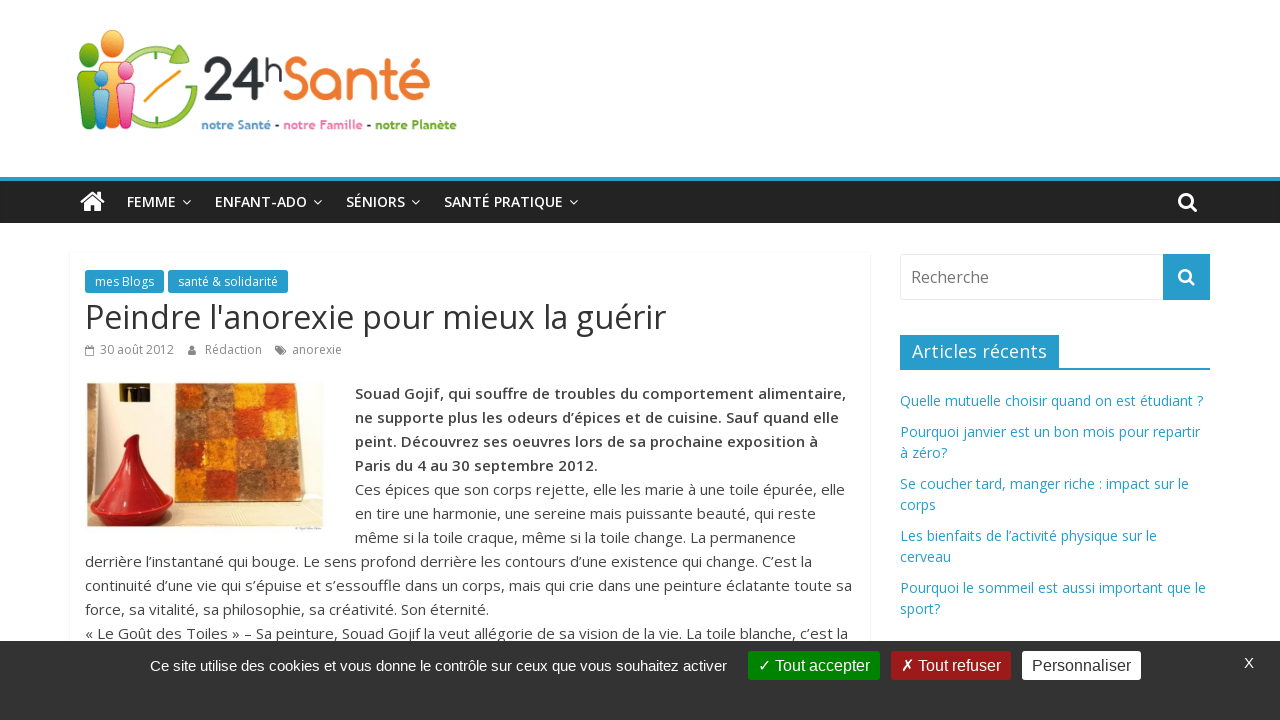

--- FILE ---
content_type: text/html; charset=UTF-8
request_url: https://www.24hsante.com/expo-peindre-anorexie-pour-mieux-la-guerir/
body_size: 11460
content:
<!DOCTYPE html>
<html lang="fr-FR"
	prefix="og: https://ogp.me/ns#" >
<head>
	<meta charset="UTF-8"/>
	<meta name="viewport" content="width=device-width, initial-scale=1">
	<link rel="profile" href="https://gmpg.org/xfn/11"/>
	<title>Peindre l'anorexie pour mieux la guérir | 24h Santé</title>

		<!-- All in One SEO 4.0.18 -->
		<link rel="canonical" href="https://www.24hsante.com/expo-peindre-anorexie-pour-mieux-la-guerir/" />
		<meta property="og:site_name" content="24h Santé | La santé de toute la famille" />
		<meta property="og:type" content="article" />
		<meta property="og:title" content="Peindre l&#039;anorexie pour mieux la guérir | 24h Santé" />
		<meta property="og:url" content="https://www.24hsante.com/expo-peindre-anorexie-pour-mieux-la-guerir/" />
		<meta property="og:image" content="https://www.24hsante.com/wp-content/uploads/2019/04/logo2-e1677848641727.gif" />
		<meta property="og:image:secure_url" content="https://www.24hsante.com/wp-content/uploads/2019/04/logo2-e1677848641727.gif" />
		<meta property="article:published_time" content="2012-08-30T13:32:01Z" />
		<meta property="article:modified_time" content="2012-08-30T13:32:01Z" />
		<meta property="twitter:card" content="summary" />
		<meta property="twitter:domain" content="www.24hsante.com" />
		<meta property="twitter:title" content="Peindre l&#039;anorexie pour mieux la guérir | 24h Santé" />
		<meta property="twitter:image" content="https://www.24hsante.com/wp-content/uploads/2019/04/logo2-e1677848641727.gif" />
		<script type="application/ld+json" class="aioseo-schema">
			{"@context":"https:\/\/schema.org","@graph":[{"@type":"WebSite","@id":"https:\/\/www.24hsante.com\/#website","url":"https:\/\/www.24hsante.com\/","name":"24h Sant\u00e9","description":"La sant\u00e9 de toute la famille","publisher":{"@id":"https:\/\/www.24hsante.com\/#organization"}},{"@type":"Organization","@id":"https:\/\/www.24hsante.com\/#organization","name":"24h Sant\u00e9","url":"https:\/\/www.24hsante.com\/","logo":{"@type":"ImageObject","@id":"https:\/\/www.24hsante.com\/#organizationLogo","url":"https:\/\/www.24hsante.com\/wp-content\/uploads\/2019\/04\/logo2-e1677848641727.gif","width":"400","height":"132"},"image":{"@id":"https:\/\/www.24hsante.com\/#organizationLogo"}},{"@type":"BreadcrumbList","@id":"https:\/\/www.24hsante.com\/expo-peindre-anorexie-pour-mieux-la-guerir\/#breadcrumblist","itemListElement":[{"@type":"ListItem","@id":"https:\/\/www.24hsante.com\/#listItem","position":"1","item":{"@id":"https:\/\/www.24hsante.com\/#item","name":"Accueil","description":"La sant\u00e9 de toute la famille","url":"https:\/\/www.24hsante.com\/"},"nextItem":"https:\/\/www.24hsante.com\/expo-peindre-anorexie-pour-mieux-la-guerir\/#listItem"},{"@type":"ListItem","@id":"https:\/\/www.24hsante.com\/expo-peindre-anorexie-pour-mieux-la-guerir\/#listItem","position":"2","item":{"@id":"https:\/\/www.24hsante.com\/expo-peindre-anorexie-pour-mieux-la-guerir\/#item","name":"Peindre l&#039;anorexie pour mieux la gu\u00e9rir","url":"https:\/\/www.24hsante.com\/expo-peindre-anorexie-pour-mieux-la-guerir\/"},"previousItem":"https:\/\/www.24hsante.com\/#listItem"}]},{"@type":"Person","@id":"https:\/\/www.24hsante.com\/author\/xor666da\/#author","url":"https:\/\/www.24hsante.com\/author\/xor666da\/","name":"R\u00e9daction","image":{"@type":"ImageObject","@id":"https:\/\/www.24hsante.com\/expo-peindre-anorexie-pour-mieux-la-guerir\/#authorImage","url":"https:\/\/secure.gravatar.com\/avatar\/1aea0593dd40a5ae312a41818d51321d?s=96&d=mm&r=g","width":"96","height":"96","caption":"R\u00e9daction"}},{"@type":"WebPage","@id":"https:\/\/www.24hsante.com\/expo-peindre-anorexie-pour-mieux-la-guerir\/#webpage","url":"https:\/\/www.24hsante.com\/expo-peindre-anorexie-pour-mieux-la-guerir\/","name":"Peindre l'anorexie pour mieux la gu\u00e9rir | 24h Sant\u00e9","inLanguage":"fr-FR","isPartOf":{"@id":"https:\/\/www.24hsante.com\/#website"},"breadcrumb":{"@id":"https:\/\/www.24hsante.com\/expo-peindre-anorexie-pour-mieux-la-guerir\/#breadcrumblist"},"author":"https:\/\/www.24hsante.com\/expo-peindre-anorexie-pour-mieux-la-guerir\/#author","creator":"https:\/\/www.24hsante.com\/expo-peindre-anorexie-pour-mieux-la-guerir\/#author","datePublished":"2012-08-30T13:32:01+00:00","dateModified":"2012-08-30T13:32:01+00:00"},{"@type":"Article","@id":"https:\/\/www.24hsante.com\/expo-peindre-anorexie-pour-mieux-la-guerir\/#article","name":"Peindre l'anorexie pour mieux la gu\u00e9rir | 24h Sant\u00e9","headline":"Peindre l&#039;anorexie pour mieux la gu\u00e9rir","author":{"@id":"https:\/\/www.24hsante.com\/author\/xor666da\/#author"},"publisher":{"@id":"https:\/\/www.24hsante.com\/#organization"},"datePublished":"2012-08-30T13:32:01+00:00","dateModified":"2012-08-30T13:32:01+00:00","articleSection":"mes Blogs, sant\u00e9 &amp; solidarit\u00e9, anorexie","mainEntityOfPage":{"@id":"https:\/\/www.24hsante.com\/expo-peindre-anorexie-pour-mieux-la-guerir\/#webpage"},"isPartOf":{"@id":"https:\/\/www.24hsante.com\/expo-peindre-anorexie-pour-mieux-la-guerir\/#webpage"},"image":{"@type":"ImageObject","@id":"https:\/\/www.24hsante.com\/#articleImage","url":"https:\/\/www.24hsante.com\/wp-content\/uploads\/2012\/08\/Souad-Gojif-Le-Go\u00fbt-des-Toiles-Epices-indisciplin\u00e9es-300x190.jpeg"}}]}
		</script>
		<!-- All in One SEO -->

<link rel='dns-prefetch' href='//fonts.googleapis.com' />
<link rel='dns-prefetch' href='//s.w.org' />
<link rel="alternate" type="application/rss+xml" title="24h Santé &raquo; Flux" href="https://www.24hsante.com/feed/" />
<link rel="alternate" type="application/rss+xml" title="24h Santé &raquo; Flux des commentaires" href="https://www.24hsante.com/comments/feed/" />
<link rel="alternate" type="application/rss+xml" title="24h Santé &raquo; Peindre l&#039;anorexie pour mieux la guérir Flux des commentaires" href="https://www.24hsante.com/expo-peindre-anorexie-pour-mieux-la-guerir/feed/" />
		<script type="text/javascript">
			window._wpemojiSettings = {"baseUrl":"https:\/\/s.w.org\/images\/core\/emoji\/11\/72x72\/","ext":".png","svgUrl":"https:\/\/s.w.org\/images\/core\/emoji\/11\/svg\/","svgExt":".svg","source":{"concatemoji":"https:\/\/www.24hsante.com\/wp-includes\/js\/wp-emoji-release.min.js?ver=335670c8c3d549b7af874c9a39f40cf2"}};
			!function(e,a,t){var n,r,o,i=a.createElement("canvas"),p=i.getContext&&i.getContext("2d");function s(e,t){var a=String.fromCharCode;p.clearRect(0,0,i.width,i.height),p.fillText(a.apply(this,e),0,0);e=i.toDataURL();return p.clearRect(0,0,i.width,i.height),p.fillText(a.apply(this,t),0,0),e===i.toDataURL()}function c(e){var t=a.createElement("script");t.src=e,t.defer=t.type="text/javascript",a.getElementsByTagName("head")[0].appendChild(t)}for(o=Array("flag","emoji"),t.supports={everything:!0,everythingExceptFlag:!0},r=0;r<o.length;r++)t.supports[o[r]]=function(e){if(!p||!p.fillText)return!1;switch(p.textBaseline="top",p.font="600 32px Arial",e){case"flag":return s([55356,56826,55356,56819],[55356,56826,8203,55356,56819])?!1:!s([55356,57332,56128,56423,56128,56418,56128,56421,56128,56430,56128,56423,56128,56447],[55356,57332,8203,56128,56423,8203,56128,56418,8203,56128,56421,8203,56128,56430,8203,56128,56423,8203,56128,56447]);case"emoji":return!s([55358,56760,9792,65039],[55358,56760,8203,9792,65039])}return!1}(o[r]),t.supports.everything=t.supports.everything&&t.supports[o[r]],"flag"!==o[r]&&(t.supports.everythingExceptFlag=t.supports.everythingExceptFlag&&t.supports[o[r]]);t.supports.everythingExceptFlag=t.supports.everythingExceptFlag&&!t.supports.flag,t.DOMReady=!1,t.readyCallback=function(){t.DOMReady=!0},t.supports.everything||(n=function(){t.readyCallback()},a.addEventListener?(a.addEventListener("DOMContentLoaded",n,!1),e.addEventListener("load",n,!1)):(e.attachEvent("onload",n),a.attachEvent("onreadystatechange",function(){"complete"===a.readyState&&t.readyCallback()})),(n=t.source||{}).concatemoji?c(n.concatemoji):n.wpemoji&&n.twemoji&&(c(n.twemoji),c(n.wpemoji)))}(window,document,window._wpemojiSettings);
		</script>
		<style type="text/css">
img.wp-smiley,
img.emoji {
	display: inline !important;
	border: none !important;
	box-shadow: none !important;
	height: 1em !important;
	width: 1em !important;
	margin: 0 .07em !important;
	vertical-align: -0.1em !important;
	background: none !important;
	padding: 0 !important;
}
</style>
<link rel='stylesheet' id='wp-block-library-css'  href='https://www.24hsante.com/wp-includes/css/dist/block-library/style.min.css?ver=335670c8c3d549b7af874c9a39f40cf2' type='text/css' media='all' />
<link rel='stylesheet' id='wp-block-library-theme-css'  href='https://www.24hsante.com/wp-includes/css/dist/block-library/theme.min.css?ver=335670c8c3d549b7af874c9a39f40cf2' type='text/css' media='all' />
<link rel='stylesheet' id='chld_thm_cfg_parent-css'  href='https://www.24hsante.com/wp-content/themes/colormag/style.css?ver=335670c8c3d549b7af874c9a39f40cf2' type='text/css' media='all' />
<link rel='stylesheet' id='colormag_google_fonts-css'  href='//fonts.googleapis.com/css?family=Open+Sans%3A400%2C600&#038;ver=335670c8c3d549b7af874c9a39f40cf2' type='text/css' media='all' />
<link rel='stylesheet' id='colormag_style-css'  href='https://www.24hsante.com/wp-content/themes/colormag-child/style.css?ver=1.3.8.1555602161' type='text/css' media='all' />
<link rel='stylesheet' id='colormag-fontawesome-css'  href='https://www.24hsante.com/wp-content/themes/colormag/fontawesome/css/font-awesome.css?ver=4.2.1' type='text/css' media='all' />
<script type='text/javascript' src='https://www.24hsante.com/wp-includes/js/jquery/jquery.js?ver=1.12.4'></script>
<script type='text/javascript' src='https://www.24hsante.com/wp-includes/js/jquery/jquery-migrate.min.js?ver=1.4.1'></script>
<!--[if lte IE 8]>
<script type='text/javascript' src='https://www.24hsante.com/wp-content/themes/colormag/js/html5shiv.min.js?ver=335670c8c3d549b7af874c9a39f40cf2'></script>
<![endif]-->
<link rel='https://api.w.org/' href='https://www.24hsante.com/wp-json/' />
<link rel="EditURI" type="application/rsd+xml" title="RSD" href="https://www.24hsante.com/xmlrpc.php?rsd" />
<link rel="wlwmanifest" type="application/wlwmanifest+xml" href="https://www.24hsante.com/wp-includes/wlwmanifest.xml" /> 
<link rel='prev' title='Antidépresseurs: une augmentation significative du risque d&#039;accidents de la route' href='https://www.24hsante.com/antidepresseurs-une-augmentation-significative-du-risque-accidents-de-la-route/' />
<link rel='next' title='Cancer de l&#039;enfant: une piste thérapeutique dans les tumeurs d’Ewing' href='https://www.24hsante.com/cancer-de-lenfant-une-piste-therapeutique-dans-les-tumeurs-dewing/' />

<link rel='shortlink' href='https://www.24hsante.com/?p=27956' />
<link rel="alternate" type="application/json+oembed" href="https://www.24hsante.com/wp-json/oembed/1.0/embed?url=https%3A%2F%2Fwww.24hsante.com%2Fexpo-peindre-anorexie-pour-mieux-la-guerir%2F" />
<link rel="alternate" type="text/xml+oembed" href="https://www.24hsante.com/wp-json/oembed/1.0/embed?url=https%3A%2F%2Fwww.24hsante.com%2Fexpo-peindre-anorexie-pour-mieux-la-guerir%2F&#038;format=xml" />
		<style>
			.no-js img.lazyload { display: none; }
			figure.wp-block-image img.lazyloading { min-width: 150px; }
							.lazyload, .lazyloading { opacity: 0; }
				.lazyloaded {
					opacity: 1;
					transition: opacity 400ms;
					transition-delay: 0ms;
				}
					</style>
		<link rel="pingback" href="https://www.24hsante.com/xmlrpc.php"><link rel="icon" href="https://www.24hsante.com/wp-content/uploads/2019/04/logo55.gif" sizes="32x32" />
<link rel="icon" href="https://www.24hsante.com/wp-content/uploads/2019/04/logo55.gif" sizes="192x192" />
<link rel="apple-touch-icon-precomposed" href="https://www.24hsante.com/wp-content/uploads/2019/04/logo55.gif" />
<meta name="msapplication-TileImage" content="https://www.24hsante.com/wp-content/uploads/2019/04/logo55.gif" />
	<meta name="google-site-verification" content="WSxYLwFqudg5wHAs-sgxtJj9Rk6RHhbev6wXciklf2Y" />
</head>

<body data-rsssl=1 class="post-template-default single single-post postid-27956 single-format-standard wp-custom-logo wp-embed-responsive  wide">


<div id="page" class="hfeed site">
	
	
	<header id="masthead" class="site-header clearfix ">
		<div id="header-text-nav-container" class="clearfix">

			
			
			
		<div class="inner-wrap">

			<div id="header-text-nav-wrap" class="clearfix">
				<div id="header-left-section">
											<div id="header-logo-image">
							<a href="https://www.24hsante.com/" class="custom-logo-link" rel="home" itemprop="url"><img width="400" height="132"   alt="24h Santé" itemprop="logo" data-src="https://www.24hsante.com/wp-content/uploads/2019/04/logo2-e1677848641727.gif" class="custom-logo lazyload" src="[data-uri]" /><noscript><img width="400" height="132" src="https://www.24hsante.com/wp-content/uploads/2019/04/logo2-e1677848641727.gif" class="custom-logo" alt="24h Santé" itemprop="logo" /></noscript></a>						</div><!-- #header-logo-image -->
											<div id="header-text" class="screen-reader-text">
													<h3 id="site-title">
								<a href="https://www.24hsante.com/" title="24h Santé" rel="home">24h Santé</a>
							</h3>
																		<p id="site-description">La santé de toute la famille</p>
						<!-- #site-description -->
					</div><!-- #header-text -->
				</div><!-- #header-left-section -->
				<div id="header-right-section">
									</div><!-- #header-right-section -->

			</div><!-- #header-text-nav-wrap -->

		</div><!-- .inner-wrap -->

		
			
			
		<nav id="site-navigation" class="main-navigation clearfix" role="navigation">
			<div class="inner-wrap clearfix">
				
					<div class="home-icon">
						<a href="https://www.24hsante.com/" title="24h Santé"><i class="fa fa-home"></i></a>
					</div>

					
									<div class="search-random-icons-container">
													<div class="top-search-wrap">
								<i class="fa fa-search search-top"></i>
								<div class="search-form-top">
									<form action="https://www.24hsante.com/" class="search-form searchform clearfix" method="get">
   <div class="search-wrap">
      <input type="text" placeholder="Recherche" class="s field" name="s">
      <button class="search-icon" type="submit"></button>
   </div>
</form><!-- .searchform -->								</div>
							</div>
											</div>
				
				<p class="menu-toggle"></p>
				<div class="menu-primary-container"><ul id="menu-menu-principal" class="menu"><li id="menu-item-51596" class="menu-item menu-item-type-taxonomy menu-item-object-category menu-item-has-children menu-item-51596"><a href="https://www.24hsante.com/femme/">Femme</a>
<ul class="sub-menu">
	<li id="menu-item-51548" class="menu-item menu-item-type-taxonomy menu-item-object-category menu-item-51548"><a href="https://www.24hsante.com/sante-femmes/">Santé femme</a></li>
	<li id="menu-item-51595" class="menu-item menu-item-type-taxonomy menu-item-object-category menu-item-51595"><a href="https://www.24hsante.com/bien-etre/">Bien-être</a></li>
	<li id="menu-item-51594" class="menu-item menu-item-type-taxonomy menu-item-object-category menu-item-51594"><a href="https://www.24hsante.com/beaute-bien-etre/">Beauté</a></li>
</ul>
</li>
<li id="menu-item-51549" class="menu-item menu-item-type-taxonomy menu-item-object-category menu-item-has-children menu-item-51549"><a href="https://www.24hsante.com/enfant-ado/">Enfant-ado</a>
<ul class="sub-menu">
	<li id="menu-item-51602" class="menu-item menu-item-type-taxonomy menu-item-object-category menu-item-51602"><a href="https://www.24hsante.com/enfant-ado/bebe/">Santé bébé (0-2 ans)</a></li>
	<li id="menu-item-51599" class="menu-item menu-item-type-taxonomy menu-item-object-category menu-item-51599"><a href="https://www.24hsante.com/enfant-ado/sante-enfants/">Santé enfants</a></li>
	<li id="menu-item-51598" class="menu-item menu-item-type-taxonomy menu-item-object-category menu-item-51598"><a href="https://www.24hsante.com/enfant-ado/sante-adolescents/">Santé ados</a></li>
	<li id="menu-item-51600" class="menu-item menu-item-type-taxonomy menu-item-object-category menu-item-51600"><a href="https://www.24hsante.com/enfant-ado/scolarite/">Scolarité</a></li>
</ul>
</li>
<li id="menu-item-51550" class="menu-item menu-item-type-taxonomy menu-item-object-category menu-item-has-children menu-item-51550"><a href="https://www.24hsante.com/seniors/">Séniors</a>
<ul class="sub-menu">
	<li id="menu-item-51603" class="menu-item menu-item-type-taxonomy menu-item-object-category menu-item-51603"><a href="https://www.24hsante.com/grands-seniors/">Grands séniors</a></li>
</ul>
</li>
<li id="menu-item-51551" class="menu-item menu-item-type-taxonomy menu-item-object-category menu-item-has-children menu-item-51551"><a href="https://www.24hsante.com/ma-sante-pratique/">Santé pratique</a>
<ul class="sub-menu">
	<li id="menu-item-51588" class="menu-item menu-item-type-taxonomy menu-item-object-category menu-item-has-children menu-item-51588"><a href="https://www.24hsante.com/ma-sante-pratique/mes-droits-mes-demarches/">Mes droits, mes démarches</a>
	<ul class="sub-menu">
		<li id="menu-item-51675" class="menu-item menu-item-type-taxonomy menu-item-object-category menu-item-51675"><a href="https://www.24hsante.com/ma-sante-pratique/secu-mutuelles-complementaires/">Sécu, mutuelles&#8230;</a></li>
		<li id="menu-item-51674" class="menu-item menu-item-type-taxonomy menu-item-object-category menu-item-51674"><a href="https://www.24hsante.com/ma-sante-pratique/se-renseigner-s-informer-choisir/">Se renseigner, choisir</a></li>
		<li id="menu-item-51673" class="menu-item menu-item-type-taxonomy menu-item-object-category menu-item-51673"><a href="https://www.24hsante.com/ma-sante-pratique/hopitaux-cliniques/">Hôpitaux, cliniques</a></li>
	</ul>
</li>
	<li id="menu-item-51593" class="menu-item menu-item-type-taxonomy menu-item-object-category menu-item-has-children menu-item-51593"><a href="https://www.24hsante.com/ma-sante-pratique/le-medicament-et-moi/">Le médicament et moi</a>
	<ul class="sub-menu">
		<li id="menu-item-51659" class="menu-item menu-item-type-taxonomy menu-item-object-category menu-item-51659"><a href="https://www.24hsante.com/ma-sante-pratique/le-medicament-et-moi/medicaments-sur-ordonnance/">Médicaments</a></li>
		<li id="menu-item-51657" class="menu-item menu-item-type-taxonomy menu-item-object-category menu-item-51657"><a href="https://www.24hsante.com/ma-sante-pratique/le-medicament-et-moi/automedication/">Automédication</a></li>
		<li id="menu-item-51658" class="menu-item menu-item-type-taxonomy menu-item-object-category menu-item-51658"><a href="https://www.24hsante.com/ma-sante-pratique/le-medicament-et-moi/homeopathie/">Homéopathie</a></li>
	</ul>
</li>
	<li id="menu-item-51597" class="menu-item menu-item-type-taxonomy menu-item-object-category menu-item-51597"><a href="https://www.24hsante.com/ma-sante-pratique/e-sante-sites-appli/">E-santé, sites et applis</a></li>
</ul>
</li>
</ul></div>
			</div>
		</nav>

		
		</div><!-- #header-text-nav-container -->

				



	</header>

		
	<div id="main" class="clearfix">
		<div class="inner-wrap clearfix">

	
	<div id="primary">
		<div id="content" class="clearfix">

			
				
<article id="post-27956" class="post-27956 post type-post status-publish format-standard hentry category-mes-blogs category-sante-solidarite tag-anorexie">
	
   
   
   <div class="article-content clearfix">

   
   <div class="above-entry-meta"><span class="cat-links"><a href="https://www.24hsante.com/mes-blogs/"  rel="category tag">mes Blogs</a>&nbsp;<a href="https://www.24hsante.com/sante-solidarite/"  rel="category tag">santé &amp; solidarité</a>&nbsp;</span></div>
      <header class="entry-header">
   		<h1 class="entry-title">
   			Peindre l&#039;anorexie pour mieux la guérir   		</h1>
   	</header>

   	<div class="below-entry-meta">
			<span class="posted-on"><a href="https://www.24hsante.com/expo-peindre-anorexie-pour-mieux-la-guerir/" title="14 h 32 min" rel="bookmark"><i class="fa fa-calendar-o"></i> <time class="entry-date published updated" datetime="2012-08-30T14:32:01+00:00">30 août 2012</time></a></span>
			<span class="byline">
				<span class="author vcard">
					<i class="fa fa-user"></i>
					<a class="url fn n"
					   href="https://www.24hsante.com/author/xor666da/"
					   title="Rédaction">Rédaction					</a>
				</span>
			</span>

			<span class="tag-links"><i class="fa fa-tags"></i><a href="https://www.24hsante.com/tag/anorexie/" rel="tag">anorexie</a></span></div>
   	<div class="entry-content clearfix">
   		<p><strong><img  title="Souad Gojif  - Le Goût des Toiles  - Epices (in)disciplinées"  alt="" width="240" height="152" data-src="https://www.24hsante.com/wp-content/uploads/2012/08/Souad-Gojif-Le-Goût-des-Toiles-Epices-indisciplinées-300x190.jpeg" class="wp-image-27957 alignleft lazyload" src="[data-uri]" /><noscript><img class="wp-image-27957 alignleft" title="Souad Gojif  - Le Goût des Toiles  - Epices (in)disciplinées" src="https://www.24hsante.com/wp-content/uploads/2012/08/Souad-Gojif-Le-Goût-des-Toiles-Epices-indisciplinées-300x190.jpeg" alt="" width="240" height="152" /></noscript>Souad Gojif, qui souffre de troubles du comportement alimentaire, ne supporte plus les odeurs d’épices et de cuisine. Sauf quand elle peint. Découvrez ses oeuvres lors de sa prochaine exposition à Paris du 4 au 30 septembre 2012.</strong><br />
Ces épices que son corps rejette, elle les marie à une toile épurée, elle en tire une harmonie, une sereine mais puissante beauté, qui reste même si la toile craque, même si la toile change. La permanence derrière l’instantané qui bouge. Le sens profond derrière les contours d’une existence qui change. C’est la continuité d’une vie qui s’épuise et s’essouffle dans un corps, mais qui crie dans une peinture éclatante toute sa force, sa vitalité, sa philosophie, sa créativité. Son éternité.<br />
« Le Goût des Toiles » &#8211; Sa peinture, Souad Gojif la veut allégorie de sa vision de la vie. La toile blanche, c’est la chair maculée et pure de l’enfant ou de l’ange. C’est le corps et l’âme encore vierges de toute mémoire et de tout savoir. Les épices qu’elle y colle avec des huiles naturelles, ce sont les héritages et les apprentissages qui peu à peu pénètrent et modulent ce monde des possibles.<br />
L’exposition « Le Goût des Toiles » &amp; « Parenthèses », du 4 au 30 septembre 2012<br />
Vernissage Mardi 4 septembre 2012 à partir de 19H<br />
Office de tourisme marocain : 161, rue Saint-Honoré, 75001 Paris<br />
<span style="font-size: x-small;">Source : Souad GOJIF</span></p>
   	</div>

   </div>

	</article>

			
		</div><!-- #content -->
	

      
		<ul class="default-wp-page clearfix">
			<li class="previous"><a href="https://www.24hsante.com/antidepresseurs-une-augmentation-significative-du-risque-accidents-de-la-route/" rel="prev"><span class="meta-nav">&larr;</span> Antidépresseurs: une augmentation significative du risque d&#039;accidents de la route</a></li>
			<li class="next"><a href="https://www.24hsante.com/cancer-de-lenfant-une-piste-therapeutique-dans-les-tumeurs-dewing/" rel="next">Cancer de l&#039;enfant: une piste thérapeutique dans les tumeurs d’Ewing <span class="meta-nav">&rarr;</span></a></li>
		</ul>
		
      

      

<h4 class="related-posts-main-title"><i class="fa fa-thumbs-up"></i><span>Vous pourrez aussi aimer</span></h4>

<div class="related-posts clearfix">

      <div class="single-related-posts">

      
      <div class="article-content">

         <h3 class="entry-title">
            <a href="https://www.24hsante.com/le-gri-gri-de-jean-dujardin-et-alexandra-lamy/" rel="bookmark" title="Le gri-gri de Jean Dujardin et Alexandra Lamy">Le gri-gri de Jean Dujardin et Alexandra Lamy</a>
         </h3><!--/.post-title-->

         <div class="below-entry-meta">
            <span class="posted-on"><a href="https://www.24hsante.com/le-gri-gri-de-jean-dujardin-et-alexandra-lamy/" title="9 h 01 min" rel="bookmark"><i class="fa fa-calendar-o"></i> <time class="entry-date published" datetime="2012-11-06T09:01:40+00:00">6 novembre 2012</time></a></span>            <span class="byline"><span class="author vcard"><i class="fa fa-user"></i><a class="url fn n" href="https://www.24hsante.com/author/xor666da/" title="Rédaction">Rédaction</a></span></span>
            <span class="comments"><i class="fa fa-comment"></i><a href="https://www.24hsante.com/le-gri-gri-de-jean-dujardin-et-alexandra-lamy/#respond">0</a></span>
         </div>

      </div>

   </div><!--/.related-->
      <div class="single-related-posts">

      
      <div class="article-content">

         <h3 class="entry-title">
            <a href="https://www.24hsante.com/reportage-baby-boom-urgences-a-poissy-mardi-2-octobre-sur-tf1/" rel="bookmark" title="Reportage : &quot;BABY BOOM urgences à Poissy&quot; mardi 2 octobre sur TF1">Reportage : &quot;BABY BOOM urgences à Poissy&quot; mardi 2 octobre sur TF1</a>
         </h3><!--/.post-title-->

         <div class="below-entry-meta">
            <span class="posted-on"><a href="https://www.24hsante.com/reportage-baby-boom-urgences-a-poissy-mardi-2-octobre-sur-tf1/" title="7 h 15 min" rel="bookmark"><i class="fa fa-calendar-o"></i> <time class="entry-date published" datetime="2012-09-12T07:15:26+00:00">12 septembre 2012</time></a></span>            <span class="byline"><span class="author vcard"><i class="fa fa-user"></i><a class="url fn n" href="https://www.24hsante.com/author/xor666da/" title="Rédaction">Rédaction</a></span></span>
            <span class="comments"><i class="fa fa-comment"></i><a href="https://www.24hsante.com/reportage-baby-boom-urgences-a-poissy-mardi-2-octobre-sur-tf1/#respond">0</a></span>
         </div>

      </div>

   </div><!--/.related-->
      <div class="single-related-posts">

      
      <div class="article-content">

         <h3 class="entry-title">
            <a href="https://www.24hsante.com/une-taxe-robin-des-bois-pour-les-urgences-sociales-et-environnementales-mondiales/" rel="bookmark" title="une « Taxe Robin des Bois » pour les urgences sociales et environnementales mondiales">une « Taxe Robin des Bois » pour les urgences sociales et environnementales mondiales</a>
         </h3><!--/.post-title-->

         <div class="below-entry-meta">
            <span class="posted-on"><a href="https://www.24hsante.com/une-taxe-robin-des-bois-pour-les-urgences-sociales-et-environnementales-mondiales/" title="15 h 29 min" rel="bookmark"><i class="fa fa-calendar-o"></i> <time class="entry-date published" datetime="2011-02-18T15:29:25+00:00">18 février 2011</time></a></span>            <span class="byline"><span class="author vcard"><i class="fa fa-user"></i><a class="url fn n" href="https://www.24hsante.com/author/xor666da/" title="Rédaction">Rédaction</a></span></span>
            <span class="comments"><i class="fa fa-comment"></i><a href="https://www.24hsante.com/une-taxe-robin-des-bois-pour-les-urgences-sociales-et-environnementales-mondiales/#respond">0</a></span>
         </div>

      </div>

   </div><!--/.related-->
   
</div><!--/.post-related-->


	</div><!-- #primary -->

	
<div id="secondary">
			
		<aside id="search-2" class="widget widget_search clearfix"><form action="https://www.24hsante.com/" class="search-form searchform clearfix" method="get">
   <div class="search-wrap">
      <input type="text" placeholder="Recherche" class="s field" name="s">
      <button class="search-icon" type="submit"></button>
   </div>
</form><!-- .searchform --></aside>		<aside id="recent-posts-2" class="widget widget_recent_entries clearfix">		<h3 class="widget-title"><span>Articles récents</span></h3>		<ul>
											<li>
					<a href="https://www.24hsante.com/quelle-mutuelle-choisir-quand-on-est-etudiant/">Quelle mutuelle choisir quand on est étudiant ?</a>
									</li>
											<li>
					<a href="https://www.24hsante.com/pourquoi-janvier-est-un-bon-mois-pour-repartir-a-zero/">Pourquoi janvier est un bon mois pour repartir à zéro?</a>
									</li>
											<li>
					<a href="https://www.24hsante.com/se-coucher-tard-manger-riche-impact-sur-le-corps/">Se coucher tard, manger riche : impact sur le corps</a>
									</li>
											<li>
					<a href="https://www.24hsante.com/les-bienfaits-de-lactivite-physique-sur-le-cerveau/">Les bienfaits de l’activité physique sur le cerveau</a>
									</li>
											<li>
					<a href="https://www.24hsante.com/pourquoi-le-sommeil-est-aussi-important-que-le-sport/">Pourquoi le sommeil est aussi important que le sport?</a>
									</li>
					</ul>
		</aside><aside id="tag_cloud-2" class="widget widget_tag_cloud clearfix"><h3 class="widget-title"><span>Étiquettes</span></h3><div class="tagcloud"><a href="https://www.24hsante.com/tag/alcool/" class="tag-cloud-link tag-link-28 tag-link-position-1" style="font-size: 11.5pt;" aria-label="alcool (80 éléments)">alcool</a>
<a href="https://www.24hsante.com/tag/alimentation/" class="tag-cloud-link tag-link-15 tag-link-position-2" style="font-size: 10.882352941176pt;" aria-label="alimentation (74 éléments)">alimentation</a>
<a href="https://www.24hsante.com/tag/allergie/" class="tag-cloud-link tag-link-326 tag-link-position-3" style="font-size: 8.4117647058824pt;" aria-label="allergie (57 éléments)">allergie</a>
<a href="https://www.24hsante.com/tag/allergies/" class="tag-cloud-link tag-link-240 tag-link-position-4" style="font-size: 10.470588235294pt;" aria-label="allergies (71 éléments)">allergies</a>
<a href="https://www.24hsante.com/tag/alzheimer/" class="tag-cloud-link tag-link-226 tag-link-position-5" style="font-size: 14.176470588235pt;" aria-label="Alzheimer (109 éléments)">Alzheimer</a>
<a href="https://www.24hsante.com/tag/assurance-maladie/" class="tag-cloud-link tag-link-236 tag-link-position-6" style="font-size: 9.4411764705882pt;" aria-label="Assurance-maladie (64 éléments)">Assurance-maladie</a>
<a href="https://www.24hsante.com/tag/asthme/" class="tag-cloud-link tag-link-1257 tag-link-position-7" style="font-size: 8.4117647058824pt;" aria-label="asthme (56 éléments)">asthme</a>
<a href="https://www.24hsante.com/tag/beaute/" class="tag-cloud-link tag-link-93 tag-link-position-8" style="font-size: 8.8235294117647pt;" aria-label="beauté (59 éléments)">beauté</a>
<a href="https://www.24hsante.com/tag/bio/" class="tag-cloud-link tag-link-95 tag-link-position-9" style="font-size: 12.735294117647pt;" aria-label="bio (92 éléments)">bio</a>
<a href="https://www.24hsante.com/tag/biodiversite/" class="tag-cloud-link tag-link-1232 tag-link-position-10" style="font-size: 9.8529411764706pt;" aria-label="biodiversité (67 éléments)">biodiversité</a>
<a href="https://www.24hsante.com/tag/bebe/" class="tag-cloud-link tag-link-321 tag-link-position-11" style="font-size: 12.735294117647pt;" aria-label="bébé (0-2 ans) (93 éléments)">bébé (0-2 ans)</a>
<a href="https://www.24hsante.com/tag/campagne/" class="tag-cloud-link tag-link-703 tag-link-position-12" style="font-size: 11.088235294118pt;" aria-label="campagne (76 éléments)">campagne</a>
<a href="https://www.24hsante.com/tag/cancer/" class="tag-cloud-link tag-link-29 tag-link-position-13" style="font-size: 22pt;" aria-label="Cancer (263 éléments)">Cancer</a>
<a href="https://www.24hsante.com/tag/cancer-du-sein/" class="tag-cloud-link tag-link-155 tag-link-position-14" style="font-size: 11.705882352941pt;" aria-label="cancer du sein (83 éléments)">cancer du sein</a>
<a href="https://www.24hsante.com/tag/diabete/" class="tag-cloud-link tag-link-61 tag-link-position-15" style="font-size: 15.411764705882pt;" aria-label="diabète (126 éléments)">diabète</a>
<a href="https://www.24hsante.com/tag/depistage/" class="tag-cloud-link tag-link-1593 tag-link-position-16" style="font-size: 10.264705882353pt;" aria-label="dépistage (70 éléments)">dépistage</a>
<a href="https://www.24hsante.com/tag/enfant/" class="tag-cloud-link tag-link-679 tag-link-position-17" style="font-size: 13.558823529412pt;" aria-label="enfant (101 éléments)">enfant</a>
<a href="https://www.24hsante.com/tag/enfants/" class="tag-cloud-link tag-link-128 tag-link-position-18" style="font-size: 18.294117647059pt;" aria-label="enfants (171 éléments)">enfants</a>
<a href="https://www.24hsante.com/tag/femmes/" class="tag-cloud-link tag-link-905 tag-link-position-19" style="font-size: 9.0294117647059pt;" aria-label="femmes (61 éléments)">femmes</a>
<a href="https://www.24hsante.com/tag/france/" class="tag-cloud-link tag-link-947 tag-link-position-20" style="font-size: 11.5pt;" aria-label="France (80 éléments)">France</a>
<a href="https://www.24hsante.com/tag/francais/" class="tag-cloud-link tag-link-707 tag-link-position-21" style="font-size: 13.558823529412pt;" aria-label="Français (102 éléments)">Français</a>
<a href="https://www.24hsante.com/tag/grippe/" class="tag-cloud-link tag-link-104 tag-link-position-22" style="font-size: 16.852941176471pt;" aria-label="Grippe (148 éléments)">Grippe</a>
<a href="https://www.24hsante.com/tag/grippe-a/" class="tag-cloud-link tag-link-187 tag-link-position-23" style="font-size: 10.676470588235pt;" aria-label="grippe A (73 éléments)">grippe A</a>
<a href="https://www.24hsante.com/tag/grossesse/" class="tag-cloud-link tag-link-306 tag-link-position-24" style="font-size: 14.794117647059pt;" aria-label="grossesse (116 éléments)">grossesse</a>
<a href="https://www.24hsante.com/tag/h1n1/" class="tag-cloud-link tag-link-107 tag-link-position-25" style="font-size: 11.294117647059pt;" aria-label="H1N1 (78 éléments)">H1N1</a>
<a href="https://www.24hsante.com/tag/hopital/" class="tag-cloud-link tag-link-989 tag-link-position-26" style="font-size: 11.705882352941pt;" aria-label="Hôpital (83 éléments)">Hôpital</a>
<a href="https://www.24hsante.com/tag/journee-mondiale/" class="tag-cloud-link tag-link-454 tag-link-position-27" style="font-size: 20.764705882353pt;" aria-label="journée mondiale (227 éléments)">journée mondiale</a>
<a href="https://www.24hsante.com/tag/livre/" class="tag-cloud-link tag-link-333 tag-link-position-28" style="font-size: 11.911764705882pt;" aria-label="livre (85 éléments)">livre</a>
<a href="https://www.24hsante.com/tag/maladie/" class="tag-cloud-link tag-link-2524 tag-link-position-29" style="font-size: 8.6176470588235pt;" aria-label="maladie (58 éléments)">maladie</a>
<a href="https://www.24hsante.com/tag/mediator/" class="tag-cloud-link tag-link-6316 tag-link-position-30" style="font-size: 10.676470588235pt;" aria-label="Mediator (73 éléments)">Mediator</a>
<a href="https://www.24hsante.com/tag/medecins/" class="tag-cloud-link tag-link-2126 tag-link-position-31" style="font-size: 10.264705882353pt;" aria-label="médecins (69 éléments)">médecins</a>
<a href="https://www.24hsante.com/tag/medicament/" class="tag-cloud-link tag-link-11 tag-link-position-32" style="font-size: 16.029411764706pt;" aria-label="médicament (135 éléments)">médicament</a>
<a href="https://www.24hsante.com/tag/medicaments/" class="tag-cloud-link tag-link-606 tag-link-position-33" style="font-size: 22pt;" aria-label="médicaments (261 éléments)">médicaments</a>
<a href="https://www.24hsante.com/tag/obesite/" class="tag-cloud-link tag-link-217 tag-link-position-34" style="font-size: 13.352941176471pt;" aria-label="Obésité (99 éléments)">Obésité</a>
<a href="https://www.24hsante.com/tag/oms/" class="tag-cloud-link tag-link-405 tag-link-position-35" style="font-size: 12.323529411765pt;" aria-label="OMS (88 éléments)">OMS</a>
<a href="https://www.24hsante.com/tag/personnes-agees/" class="tag-cloud-link tag-link-180 tag-link-position-36" style="font-size: 8pt;" aria-label="personnes âgées (54 éléments)">personnes âgées</a>
<a href="https://www.24hsante.com/tag/sante-seniors/" class="tag-cloud-link tag-link-5887 tag-link-position-37" style="font-size: 19.941176470588pt;" aria-label="santé (210 éléments)">santé</a>
<a href="https://www.24hsante.com/tag/sida/" class="tag-cloud-link tag-link-315 tag-link-position-38" style="font-size: 15.617647058824pt;" aria-label="SIDA (127 éléments)">SIDA</a>
<a href="https://www.24hsante.com/tag/sommeil/" class="tag-cloud-link tag-link-298 tag-link-position-39" style="font-size: 12.323529411765pt;" aria-label="sommeil (89 éléments)">sommeil</a>
<a href="https://www.24hsante.com/tag/tabac/" class="tag-cloud-link tag-link-203 tag-link-position-40" style="font-size: 14.794117647059pt;" aria-label="tabac (117 éléments)">tabac</a>
<a href="https://www.24hsante.com/tag/vaccin/" class="tag-cloud-link tag-link-109 tag-link-position-41" style="font-size: 16.852941176471pt;" aria-label="vaccin (146 éléments)">vaccin</a>
<a href="https://www.24hsante.com/tag/vaccination/" class="tag-cloud-link tag-link-439 tag-link-position-42" style="font-size: 11.911764705882pt;" aria-label="vaccination (84 éléments)">vaccination</a>
<a href="https://www.24hsante.com/tag/vaccins/" class="tag-cloud-link tag-link-2073 tag-link-position-43" style="font-size: 8.6176470588235pt;" aria-label="vaccins (58 éléments)">vaccins</a>
<a href="https://www.24hsante.com/tag/vih/" class="tag-cloud-link tag-link-317 tag-link-position-44" style="font-size: 14.382352941176pt;" aria-label="VIH (110 éléments)">VIH</a>
<a href="https://www.24hsante.com/tag/epidemie/" class="tag-cloud-link tag-link-103 tag-link-position-45" style="font-size: 13.147058823529pt;" aria-label="épidémie (97 éléments)">épidémie</a></div>
</aside><aside id="execphp-2" class="widget widget_execphp clearfix">			<div class="execphpwidget">
</div>
		</aside><aside id="colormag_featured_posts_vertical_widget-4" class="widget widget_featured_posts widget_featured_posts_vertical widget_featured_meta clearfix">		<h3 class="widget-title" style="border-bottom-color:#ea1c6b;"><span style="background-color:#ea1c6b;">Seniors</span></h3>								<div class="first-post">			<div class="single-article clearfix">
				<figure><a href="https://www.24hsante.com/les-meilleurs-exercices-pour-les-seniors-afin-de-maintenir-la-force-musculaire-et-lequilibre/" title="Les meilleurs exercices pour les seniors afin de maintenir la force musculaire et l&#8217;équilibre"><img width="390" height="205"   alt="Les meilleurs exercices pour les seniors afin de maintenir la force musculaire et l&#8217;équilibre" title="Les meilleurs exercices pour les seniors afin de maintenir la force musculaire et l&#8217;équilibre" data-src="https://www.24hsante.com/wp-content/uploads/2024/04/2024-04-02_130452-390x205.jpg" class="attachment-colormag-featured-post-medium size-colormag-featured-post-medium wp-post-image lazyload" src="[data-uri]" /><noscript><img width="390" height="205" src="https://www.24hsante.com/wp-content/uploads/2024/04/2024-04-02_130452-390x205.jpg" class="attachment-colormag-featured-post-medium size-colormag-featured-post-medium wp-post-image" alt="Les meilleurs exercices pour les seniors afin de maintenir la force musculaire et l&#8217;équilibre" title="Les meilleurs exercices pour les seniors afin de maintenir la force musculaire et l&#8217;équilibre" /></noscript></a></figure>				<div class="article-content">
					<div class="above-entry-meta"><span class="cat-links"><a href="https://www.24hsante.com/seniors/" style="background:#ea1c6b" rel="category tag">Séniors</a>&nbsp;</span></div>					<h3 class="entry-title">
						<a href="https://www.24hsante.com/les-meilleurs-exercices-pour-les-seniors-afin-de-maintenir-la-force-musculaire-et-lequilibre/" title="Les meilleurs exercices pour les seniors afin de maintenir la force musculaire et l&#8217;équilibre">Les meilleurs exercices pour les seniors afin de maintenir la force musculaire et l&#8217;équilibre</a>
					</h3>
					<div class="below-entry-meta">
						<span class="posted-on"><a href="https://www.24hsante.com/les-meilleurs-exercices-pour-les-seniors-afin-de-maintenir-la-force-musculaire-et-lequilibre/" title="13 h 05 min" rel="bookmark"><i class="fa fa-calendar-o"></i> <time class="entry-date published" datetime="2024-04-02T13:05:50+00:00">2 avril 2024</time><time class="updated" datetime="2024-04-02T13:07:57+00:00">2 avril 2024</time></a></span>						<span class="byline"><span class="author vcard"><i class="fa fa-user"></i><a class="url fn n" href="https://www.24hsante.com/author/xor666da/" title="Rédaction">Rédaction</a></span></span>
											</div>
											<div class="entry-content">
							<p>Chez les séniors, maintenir une bonne force musculaire et un bon équilibre permet de prévenir le risque d&#8217;accident.</p>
						</div>
									</div>

			</div>
			</div>									<div class="following-post">			<div class="single-article clearfix">
				<figure><a href="https://www.24hsante.com/quels-sont-les-differents-types-hebergement-pour-personnes-agees/" title="Quels sont les différents types d&#8217;hébergement pour personnes âgées ?"><img width="130" height="90"   alt="Quels sont les différents types d&#8217;hébergement pour personnes âgées ?" title="Quels sont les différents types d&#8217;hébergement pour personnes âgées ?" data-srcset="https://www.24hsante.com/wp-content/uploads/2023/01/2023-01-20_144252-130x90.jpg 130w, https://www.24hsante.com/wp-content/uploads/2023/01/2023-01-20_144252-392x272.jpg 392w" sizes="(max-width: 130px) 100vw, 130px" data-src="https://www.24hsante.com/wp-content/uploads/2023/01/2023-01-20_144252-130x90.jpg" class="attachment-colormag-featured-post-small size-colormag-featured-post-small wp-post-image lazyload" src="[data-uri]" /><noscript><img width="130" height="90" src="https://www.24hsante.com/wp-content/uploads/2023/01/2023-01-20_144252-130x90.jpg" class="attachment-colormag-featured-post-small size-colormag-featured-post-small wp-post-image" alt="Quels sont les différents types d&#8217;hébergement pour personnes âgées ?" title="Quels sont les différents types d&#8217;hébergement pour personnes âgées ?" srcset="https://www.24hsante.com/wp-content/uploads/2023/01/2023-01-20_144252-130x90.jpg 130w, https://www.24hsante.com/wp-content/uploads/2023/01/2023-01-20_144252-392x272.jpg 392w" sizes="(max-width: 130px) 100vw, 130px" /></noscript></a></figure>				<div class="article-content">
					<div class="above-entry-meta"><span class="cat-links"><a href="https://www.24hsante.com/ma-sante-pratique/se-renseigner-s-informer-choisir/"  rel="category tag">Se renseigner, choisir</a>&nbsp;<a href="https://www.24hsante.com/seniors/" style="background:#ea1c6b" rel="category tag">Séniors</a>&nbsp;</span></div>					<h3 class="entry-title">
						<a href="https://www.24hsante.com/quels-sont-les-differents-types-hebergement-pour-personnes-agees/" title="Quels sont les différents types d&#8217;hébergement pour personnes âgées ?">Quels sont les différents types d&#8217;hébergement pour personnes âgées ?</a>
					</h3>
					<div class="below-entry-meta">
						<span class="posted-on"><a href="https://www.24hsante.com/quels-sont-les-differents-types-hebergement-pour-personnes-agees/" title="11 h 27 min" rel="bookmark"><i class="fa fa-calendar-o"></i> <time class="entry-date published updated" datetime="2024-03-13T11:27:37+00:00">13 mars 2024</time></a></span>						<span class="byline"><span class="author vcard"><i class="fa fa-user"></i><a class="url fn n" href="https://www.24hsante.com/author/xor666da/" title="Rédaction">Rédaction</a></span></span>
											</div>
									</div>

			</div>
															<div class="single-article clearfix">
				<figure><a href="https://www.24hsante.com/comment-entrer-et-sortir-de-la-baignoire-facilement-et-sans-risques/" title="Comment entrer et sortir de la baignoire facilement et sans risques ?"><img width="130" height="90"   alt="Comment entrer et sortir de la baignoire facilement et sans risques ?" title="Comment entrer et sortir de la baignoire facilement et sans risques ?" data-srcset="https://www.24hsante.com/wp-content/uploads/2023/01/baignoire1-130x90.jpg 130w, https://www.24hsante.com/wp-content/uploads/2023/01/baignoire1-392x272.jpg 392w" sizes="(max-width: 130px) 100vw, 130px" data-src="https://www.24hsante.com/wp-content/uploads/2023/01/baignoire1-130x90.jpg" class="attachment-colormag-featured-post-small size-colormag-featured-post-small wp-post-image lazyload" src="[data-uri]" /><noscript><img width="130" height="90" src="https://www.24hsante.com/wp-content/uploads/2023/01/baignoire1-130x90.jpg" class="attachment-colormag-featured-post-small size-colormag-featured-post-small wp-post-image" alt="Comment entrer et sortir de la baignoire facilement et sans risques ?" title="Comment entrer et sortir de la baignoire facilement et sans risques ?" srcset="https://www.24hsante.com/wp-content/uploads/2023/01/baignoire1-130x90.jpg 130w, https://www.24hsante.com/wp-content/uploads/2023/01/baignoire1-392x272.jpg 392w" sizes="(max-width: 130px) 100vw, 130px" /></noscript></a></figure>				<div class="article-content">
					<div class="above-entry-meta"><span class="cat-links"><a href="https://www.24hsante.com/ma-sante-pratique/se-renseigner-s-informer-choisir/"  rel="category tag">Se renseigner, choisir</a>&nbsp;<a href="https://www.24hsante.com/seniors/" style="background:#ea1c6b" rel="category tag">Séniors</a>&nbsp;</span></div>					<h3 class="entry-title">
						<a href="https://www.24hsante.com/comment-entrer-et-sortir-de-la-baignoire-facilement-et-sans-risques/" title="Comment entrer et sortir de la baignoire facilement et sans risques ?">Comment entrer et sortir de la baignoire facilement et sans risques ?</a>
					</h3>
					<div class="below-entry-meta">
						<span class="posted-on"><a href="https://www.24hsante.com/comment-entrer-et-sortir-de-la-baignoire-facilement-et-sans-risques/" title="15 h 02 min" rel="bookmark"><i class="fa fa-calendar-o"></i> <time class="entry-date published updated" datetime="2023-01-10T15:02:54+00:00">10 janvier 2023</time></a></span>						<span class="byline"><span class="author vcard"><i class="fa fa-user"></i><a class="url fn n" href="https://www.24hsante.com/author/xor666da/" title="Rédaction">Rédaction</a></span></span>
											</div>
									</div>

			</div>
															<div class="single-article clearfix">
				<figure><a href="https://www.24hsante.com/senior-8-accessoires-de-salle-de-bains-pour-rester-autonome/" title="Seniors : 8 accessoires de salle de bains pour rester autonome"><img width="130" height="90"   alt="Seniors : 8 accessoires de salle de bains pour rester autonome" title="Seniors : 8 accessoires de salle de bains pour rester autonome" data-srcset="https://www.24hsante.com/wp-content/uploads/2023/01/2023-01-06_104616-130x90.jpg 130w, https://www.24hsante.com/wp-content/uploads/2023/01/2023-01-06_104616-300x208.jpg 300w, https://www.24hsante.com/wp-content/uploads/2023/01/2023-01-06_104616-768x532.jpg 768w, https://www.24hsante.com/wp-content/uploads/2023/01/2023-01-06_104616-392x272.jpg 392w, https://www.24hsante.com/wp-content/uploads/2023/01/2023-01-06_104616.jpg 897w" sizes="(max-width: 130px) 100vw, 130px" data-src="https://www.24hsante.com/wp-content/uploads/2023/01/2023-01-06_104616-130x90.jpg" class="attachment-colormag-featured-post-small size-colormag-featured-post-small wp-post-image lazyload" src="[data-uri]" /><noscript><img width="130" height="90" src="https://www.24hsante.com/wp-content/uploads/2023/01/2023-01-06_104616-130x90.jpg" class="attachment-colormag-featured-post-small size-colormag-featured-post-small wp-post-image" alt="Seniors : 8 accessoires de salle de bains pour rester autonome" title="Seniors : 8 accessoires de salle de bains pour rester autonome" srcset="https://www.24hsante.com/wp-content/uploads/2023/01/2023-01-06_104616-130x90.jpg 130w, https://www.24hsante.com/wp-content/uploads/2023/01/2023-01-06_104616-300x208.jpg 300w, https://www.24hsante.com/wp-content/uploads/2023/01/2023-01-06_104616-768x532.jpg 768w, https://www.24hsante.com/wp-content/uploads/2023/01/2023-01-06_104616-392x272.jpg 392w, https://www.24hsante.com/wp-content/uploads/2023/01/2023-01-06_104616.jpg 897w" sizes="(max-width: 130px) 100vw, 130px" /></noscript></a></figure>				<div class="article-content">
					<div class="above-entry-meta"><span class="cat-links"><a href="https://www.24hsante.com/ma-sante-pratique/se-renseigner-s-informer-choisir/"  rel="category tag">Se renseigner, choisir</a>&nbsp;<a href="https://www.24hsante.com/seniors/" style="background:#ea1c6b" rel="category tag">Séniors</a>&nbsp;</span></div>					<h3 class="entry-title">
						<a href="https://www.24hsante.com/senior-8-accessoires-de-salle-de-bains-pour-rester-autonome/" title="Seniors : 8 accessoires de salle de bains pour rester autonome">Seniors : 8 accessoires de salle de bains pour rester autonome</a>
					</h3>
					<div class="below-entry-meta">
						<span class="posted-on"><a href="https://www.24hsante.com/senior-8-accessoires-de-salle-de-bains-pour-rester-autonome/" title="10 h 47 min" rel="bookmark"><i class="fa fa-calendar-o"></i> <time class="entry-date published" datetime="2023-01-06T10:47:02+00:00">6 janvier 2023</time><time class="updated" datetime="2023-01-06T10:51:28+00:00">6 janvier 2023</time></a></span>						<span class="byline"><span class="author vcard"><i class="fa fa-user"></i><a class="url fn n" href="https://www.24hsante.com/author/xor666da/" title="Rédaction">Rédaction</a></span></span>
											</div>
									</div>

			</div>
															<div class="single-article clearfix">
				<figure><a href="https://www.24hsante.com/souscrire-un-contrat-obseques-apres-75-ans/" title="Faut-il souscrire un contrat obsèques avant 75 ans ?"><img width="130" height="90"   alt="Faut-il souscrire un contrat obsèques avant 75 ans ?" title="Faut-il souscrire un contrat obsèques avant 75 ans ?" data-srcset="https://www.24hsante.com/wp-content/uploads/2022/06/2022-06-20_170507-130x90.jpg 130w, https://www.24hsante.com/wp-content/uploads/2022/06/2022-06-20_170507-392x272.jpg 392w" sizes="(max-width: 130px) 100vw, 130px" data-src="https://www.24hsante.com/wp-content/uploads/2022/06/2022-06-20_170507-130x90.jpg" class="attachment-colormag-featured-post-small size-colormag-featured-post-small wp-post-image lazyload" src="[data-uri]" /><noscript><img width="130" height="90" src="https://www.24hsante.com/wp-content/uploads/2022/06/2022-06-20_170507-130x90.jpg" class="attachment-colormag-featured-post-small size-colormag-featured-post-small wp-post-image" alt="Faut-il souscrire un contrat obsèques avant 75 ans ?" title="Faut-il souscrire un contrat obsèques avant 75 ans ?" srcset="https://www.24hsante.com/wp-content/uploads/2022/06/2022-06-20_170507-130x90.jpg 130w, https://www.24hsante.com/wp-content/uploads/2022/06/2022-06-20_170507-392x272.jpg 392w" sizes="(max-width: 130px) 100vw, 130px" /></noscript></a></figure>				<div class="article-content">
					<div class="above-entry-meta"><span class="cat-links"><a href="https://www.24hsante.com/seniors/" style="background:#ea1c6b" rel="category tag">Séniors</a>&nbsp;</span></div>					<h3 class="entry-title">
						<a href="https://www.24hsante.com/souscrire-un-contrat-obseques-apres-75-ans/" title="Faut-il souscrire un contrat obsèques avant 75 ans ?">Faut-il souscrire un contrat obsèques avant 75 ans ?</a>
					</h3>
					<div class="below-entry-meta">
						<span class="posted-on"><a href="https://www.24hsante.com/souscrire-un-contrat-obseques-apres-75-ans/" title="17 h 18 min" rel="bookmark"><i class="fa fa-calendar-o"></i> <time class="entry-date published" datetime="2022-06-20T17:18:15+00:00">20 juin 2022</time><time class="updated" datetime="2023-03-23T18:52:53+00:00">23 mars 2023</time></a></span>						<span class="byline"><span class="author vcard"><i class="fa fa-user"></i><a class="url fn n" href="https://www.24hsante.com/author/xor666da/" title="Rédaction">Rédaction</a></span></span>
											</div>
									</div>

			</div>
						</div>		</aside><aside id="execphp-4" class="widget widget_execphp clearfix">			<div class="execphpwidget"></div>
		</aside>
	</div>
	

</div><!-- .inner-wrap -->
</div><!-- #main -->




<footer id="colophon" class="clearfix colormag-footer--classic">
	
<div class="footer-widgets-wrapper">
	<div class="inner-wrap">
		<div class="footer-widgets-area clearfix">
         <div class="tg-footer-main-widget">
   			<div class="tg-first-footer-widget">
   				<aside id="media_image-2" class="widget widget_media_image clearfix"><img width="300" height="99"   alt="" style="max-width: 100%; height: auto;" data-src="https://www.24hsante.com/wp-content/uploads/2019/04/logo2-300x99.gif" class="image wp-image-51544  attachment-medium size-medium lazyload" src="[data-uri]" /><noscript><img width="300" height="99" src="https://www.24hsante.com/wp-content/uploads/2019/04/logo2-300x99.gif" class="image wp-image-51544  attachment-medium size-medium" alt="" style="max-width: 100%; height: auto;" /></noscript></aside>   			</div>
         </div>
         <div class="tg-footer-other-widgets">
   			<div class="tg-second-footer-widget">
   				<aside id="pages-2" class="widget widget_pages clearfix"><h3 class="widget-title"><span>En savoir plus</span></h3>		<ul>
			<li class="page_item page-item-1922"><a href="https://www.24hsante.com/mentions-legales/">Mentions légales et vie privée</a></li>
<li class="page_item page-item-7521"><a href="https://www.24hsante.com/publicite-partenariat/">Publicité</a></li>
<li class="page_item page-item-1903"><a href="https://www.24hsante.com/qui-sommes-nous/">Qui sommes-nous ?</a></li>
		</ul>
		</aside>   			</div>
            <div class="tg-third-footer-widget">
                           </div>
            <div class="tg-fourth-footer-widget">
                           </div>
         </div>
		</div>
	</div>
</div>	<div class="footer-socket-wrapper clearfix">
		<div class="inner-wrap">
			<div class="footer-socket-area">
				<div class="footer-socket-right-section">
									</div>

				<div class="footer-socket-left-section">
					<div class="copyright">Copyright &copy; 2026 <a href="https://www.24hsante.com/" title="24h Santé" ><span>24h Santé</span></a>. Tous droits réservés.<br>Theme ColorMag par <a href="https://themegrill.com/themes/colormag" target="_blank" title="ThemeGrill." rel="author"><span>ThemeGrill.</span></a>. Propulsé par <a href="https://wordpress.org" target="_blank" title="WordPress"><span>WordPress</span></a>.</div>				</div>
			</div>
		</div>
	</div>
</footer>

<a href="#masthead" id="scroll-up"><i class="fa fa-chevron-up"></i></a>

</div><!-- #page -->
<script type='text/javascript' src='https://www.24hsante.com/wp-content/plugins/wp-tarteaucitron-js-self-hosted/js/tarteaucitron/tarteaucitron.js?ver=1.0'></script>
<script type='text/javascript' src='https://www.24hsante.com/wp-content/plugins/wp-tarteaucitron-js-self-hosted/js/main.js?ver=1.0'></script>
<script type='text/javascript'>
var tarteaucitronForceLanguage = 'fr';
var tarteaucitronForceExpire = '365';
var tarteaucitronCustomText = {
};;
tarteaucitron.init({
	"privacyUrl" : "",
	"hashtag" : "#tarteaucitron",
	"cookieName" : "tarteaucitron",
	"orientation" : "bottom",
	"groupServices" : true,
	"showAlertSmall" : true,
	"cookieslist" : true,
	"closePopup" : true,
	"showIcon" : true,
	"iconSrc" : "",
	"iconPosition" : "BottomRight",
	"adblocker" : false,
	"DenyAllCta" : true,
	"AcceptAllCta" : true,
	"highPrivacy" : true,
	"handleBrowserDNTRequest" : false,
	"removeCredit" : false,
	"moreInfoLink" : true,
	"useExternalCss" : false,
	"ExternalCssUrl" : "",
	"useExternalJs" : false,
	"cookieDomain" : "",
	"readmoreLink" : "",
	"tarteaucitronForceLanguage" : "fr",
	"tarteaucitronForceExpire" : "365",});
</script>
<script type='text/javascript' src='https://www.24hsante.com/wp-content/plugins/wp-tarteaucitron-js-self-hosted/js/main.js?ver=1.0'></script>
<script type='text/javascript'>
tarteaucitron.user.gtagUa = '###UA-1623472-11###';tarteaucitron.user.gtagMore = function () { /* add here your optionnal gtag() */ };

//Start Services Ads 
// End Services Ads 


//Start Services Analytic 
(tarteaucitron.job = tarteaucitron.job || []).push('gtag');
// End Services Analytic 


//Start Services Api 
// End Services Api 


//Start Services Comment 
// End Services Comment 


//Start Services Social 
// End Services Social 


//Start Services Support 
// End Services Support 


//Start Services Video 
// End Services Video 
</script>
<script type='text/javascript'>
window.lazySizesConfig = window.lazySizesConfig || {};

window.lazySizesConfig.lazyClass    = 'lazyload';
window.lazySizesConfig.loadingClass = 'lazyloading';
window.lazySizesConfig.loadedClass  = 'lazyloaded';

lazySizesConfig.loadMode = 1;
</script>
<script type='text/javascript' src='https://www.24hsante.com/wp-content/plugins/wp-smushit/app/assets/js/smush-lazy-load.min.js?ver=3.3.0'></script>
<script type='text/javascript'>
lazySizes.init();
</script>
<script type='text/javascript' src='https://www.24hsante.com/wp-content/themes/colormag/js/jquery.bxslider.min.js?ver=4.2.10'></script>
<script type='text/javascript' src='https://www.24hsante.com/wp-content/themes/colormag/js/navigation.js?ver=335670c8c3d549b7af874c9a39f40cf2'></script>
<script type='text/javascript' src='https://www.24hsante.com/wp-content/themes/colormag/js/sticky/jquery.sticky.js?ver=20150309'></script>
<script type='text/javascript' src='https://www.24hsante.com/wp-content/themes/colormag/js/fitvids/jquery.fitvids.js?ver=20150311'></script>
<script type='text/javascript' src='https://www.24hsante.com/wp-content/themes/colormag/js/skip-link-focus-fix.js?ver=335670c8c3d549b7af874c9a39f40cf2'></script>
<script type='text/javascript' src='https://www.24hsante.com/wp-content/themes/colormag/js/colormag-custom.js?ver=335670c8c3d549b7af874c9a39f40cf2'></script>
<script type='text/javascript' src='https://www.24hsante.com/wp-includes/js/wp-embed.min.js?ver=335670c8c3d549b7af874c9a39f40cf2'></script>
</body>
</html>
